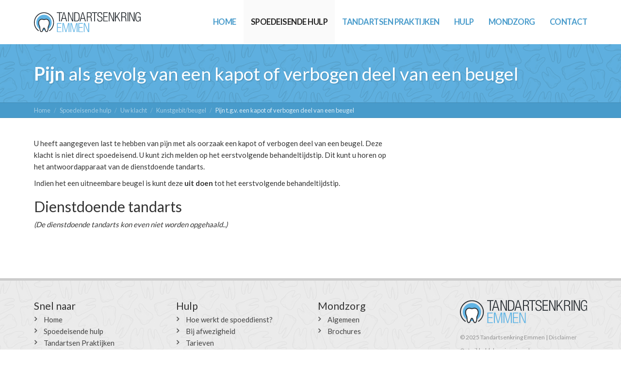

--- FILE ---
content_type: text/html; charset=UTF-8
request_url: https://emmentandartsen.nl/spoedeisende-hulp/uw-klacht/kunstgebitbeugel/pijn-kapot-verbogen-deel-beugel
body_size: 3005
content:
<!doctype html>
<!--[if lt IE 7 ]><html class="no-js ie oldie ie6" lang="nl"> <![endif]-->
<!--[if IE 7 ]><html class="no-js ie oldie ie7" lang="nl"> <![endif]-->
<!--[if IE 8 ]><html class="no-js ie oldie ie8" lang="nl"> <![endif]-->
<!--[if (gte IE 9)|!(IE)]><!-->
<html class="no-js" lang="nl">
<!--<![endif]-->
<head>
    <meta charset="utf-8">
    <link rel="dns-prefetch" href="//ajax.googleapis.com">
    <link rel="dns-prefetch" href="//fonts.googleapis.com">
    <link rel="dns-prefetch" href="//apis.google.com">
    <link rel="dns-prefetch" href="//google-analytics.com">
    <link rel="dns-prefetch" href="//facebook.com">
    <link rel="dns-prefetch" href="//platform.twitter.com">
    
    <title>Pijn t.g.v. een kapot of verbogen deel van een beugel - Tandartsenkring Emmen</title>
    <base href="https://emmentandartsen.nl/">  
    
    <meta name="description" content="">
    
	<meta name="author" content="Tandartsenkring Emmen | Website: jannico.nl">    
    <meta name="robots" content="index, follow">
    
    <meta name="viewport" content="width=device-width,initial-scale=1"> 
    <meta name="MobileOptimized" content="width">
    <meta name="HandheldFriendly" content="true">
    <meta name="apple-mobile-web-app-capable" content="yes">
    <meta http-equiv="cleartype" content="on">  

    <meta property="og:title" content="Pijn t.g.v. een kapot of verbogen deel van een beugel - Emmentandartsen.nl">
    <meta property="og:description" content="">
    <meta property="og:image" content="https://emmentandartsen.nl/apple-touch-icon-144x144-precomposed.png">
    <meta property="og:url" content="https://emmentandartsen.nl/spoedeisende-hulp/uw-klacht/kunstgebitbeugel/pijn-kapot-verbogen-deel-beugel">
   
    <meta name="twitter:card" content="summary">
    <meta name="twitter:url" value="https://emmentandartsen.nl/spoedeisende-hulp/uw-klacht/kunstgebitbeugel/pijn-kapot-verbogen-deel-beugel">
    <meta name="twitter:title" value="Pijn t.g.v. een kapot of verbogen deel van een beugel - Emmentandartsen.nl">
    <meta name="twitter:description" value="">

	<link rel="apple-touch-icon" sizes="57x57" href="/img/favicon/apple-touch-icon-57x57.png">
	<link rel="apple-touch-icon" sizes="60x60" href="/img/favicon/apple-touch-icon-60x60.png">
	<link rel="apple-touch-icon" sizes="72x72" href="/img/favicon/apple-touch-icon-72x72.png">
	<link rel="apple-touch-icon" sizes="76x76" href="/img/favicon/apple-touch-icon-76x76.png">
	<link rel="apple-touch-icon" sizes="114x114" href="/img/favicon/apple-touch-icon-114x114.png">
	<link rel="apple-touch-icon" sizes="120x120" href="/img/favicon/apple-touch-icon-120x120.png">
	<link rel="apple-touch-icon" sizes="144x144" href="/img/favicon/apple-touch-icon-144x144.png">
	<link rel="apple-touch-icon" sizes="152x152" href="/img/favicon/apple-touch-icon-152x152.png">
	<link rel="apple-touch-icon" sizes="180x180" href="/img/favicon/apple-touch-icon-180x180.png">
	<link rel="icon" type="image/png" href="/img/favicon/favicon-32x32.png" sizes="32x32">
	<link rel="icon" type="image/png" href="/img/favicon/favicon-194x194.png" sizes="194x194">
	<link rel="icon" type="image/png" href="/img/favicon/favicon-96x96.png" sizes="96x96">
	<link rel="icon" type="image/png" href="/img/favicon/android-chrome-192x192.png" sizes="192x192">
	<link rel="icon" type="image/png" href="/img/favicon/favicon-16x16.png" sizes="16x16">
	<link rel="manifest" href="/img/favicon/manifest.json">
	<link rel="mask-icon" href="/img/favicon/safari-pinned-tab.svg" color="#61b4e4">
	<link rel="shortcut icon" href="/img/favicon/favicon.ico">
	<meta name="msapplication-TileColor" content="#ffffff">
	<meta name="msapplication-TileImage" content="/img/favicon/mstile-144x144.png">
	<meta name="msapplication-config" content="/img/favicon/browserconfig.xml">
	<meta name="theme-color" content="#61b4e4">
    
    <link rel="canonical" href="https://emmentandartsen.nl/spoedeisende-hulp/uw-klacht/kunstgebitbeugel/pijn-kapot-verbogen-deel-beugel">
    <link rel="sitemap" type="application/xml" title="Sitemap" href="sitemap.xml">

    <link rel="stylesheet" href="//fonts.googleapis.com/css?family=Lato:400,700">
    <link rel="stylesheet" href="min/?g=css&amp;v=11052016">
    
    <link rel="home" href="https://emmentandartsen.nl/">	
	
    <!--[if lt IE 9]>
    <script src="http://css3-mediaqueries-js.googlecode.com/svn/trunk/css3-mediaqueries.js"></script>
    <script src="js/html5shiv.js"></script>
    <![endif]-->

      
    <script>    
    var _gaq = _gaq || [];
    _gaq.push(['_setAccount', 'UA-42272710-1']);
    
    _gaq.push(['_trackPageview' ]);
    
    (function() {
    var ga = document.createElement('script'); ga.type = 'text/javascript'; ga.async = true;
    ga.src = ('https:' == document.location.protocol ? 'https://ssl' : 'http://www') + '.google-analytics.com/ga.js';
    var s = document.getElementsByTagName('script')[0]; s.parentNode.insertBefore(ga, s);
    })();    
    </script>
</head>

<body id="page-108">
		
	
	<div id="menu-top-wrapper" class="navbar navbar-default navbar-static-top" role="navigation">
		<div class="container">
			<div class="navbar-header">
				<button type="button" class="navbar-toggle collapsed" data-toggle="collapse" data-target="#navbar-collapse-wrapper" role="button" aria-expanded="false" aria-controls="navbar">
					<span class="btn-label">Menu</span>
					<span class="icon-bar top-bar"></span>
					<span class="icon-bar middle-bar"></span>
					<span class="icon-bar bottom-bar"></span>
				</button>
				<a class="navbar-brand" href="./">
					<img class="img-responsive" src="img/svg/logo-tandartsenkring-emmen.svg" alt="emmentandartsen.nl">
				</a>
			</div>
			<div id="navbar-collapse-wrapper" class="navbar-collapse collapse">
				<ul id="menu-top" class="nav navbar-nav navbar-right">
<li class="first">
        <a href="https://emmentandartsen.nl/" title="Spoedhulpwebsite Tandartsenkring Emmen" rel="index">Home</a>

    </li>
<li class="active">
        <a href="/spoedeisende-hulp" title="Spoeddienst Tandartsen Emmen - Spoedeisende hulp">Spoedeisende hulp</a>

    </li>
<li>
        <a href="/tandartsen-praktijken" title="Tandartsen praktijken - Vind een tandarts in Emmen">Tandartsen Praktijken</a>

    </li>
<li>
        <a href="/hulp" title="">Hulp</a>

    </li>
<li>
        <a href="/mondzorg" title="">Mondzorg</a>

    </li>
<li class="last">
        <a href="/contact" title="Neem contact op met Tandartsenkring Emmen">Contact</a>

    </li>

</ul>

			</div>
		</div>
	</div>

	<div id="page-header-wrapper">
		<div class="container">			
			<div class="row">
				<div class="col-md-12">
					<div class="page-header">
						<h1><strong>Pijn</strong> als gevolg van een kapot of verbogen deel van een beugel</h1>
					</div>
				</div>
			</div>
			<!-- /Row -->
		</div>
	</div>

	<section id="page-breadcrumbs-wrapper" class="breadcrumbs-wrapper hidden-xs">
		<div class="container">	
			<div class="row">
				<div class="col-md-12">
<ol class="breadcrumb" itemprop="breadcrumb">
    <li itemscope itemtype="http://data-vocabulary.org/Breadcrumb"><a class="homeCrumb" href="/" title="Spoedhulpwebsite Tandartsenkring Emmen">Home</a> <span class="divider"></span></li>
    <li itemscope itemtype="http://data-vocabulary.org/Breadcrumb"><a class="crumb" href="/spoedeisende-hulp" title="Spoeddienst Tandartsen Emmen - Spoedeisende hulp">Spoedeisende hulp</a> <span class="divider"></span></li>
    <li itemscope itemtype="http://data-vocabulary.org/Breadcrumb"><a class="crumb" href="/spoedeisende-hulp/uw-klacht" title="Uw Klacht - Spoedeisende hulp">Uw klacht</a> <span class="divider"></span></li>
    <li itemscope itemtype="http://data-vocabulary.org/Breadcrumb"><a class="crumb" href="/spoedeisende-hulp/uw-klacht/kunstgebitbeugel" title="Kunstgebit/beugel - Spoedeisende hulp">Kunstgebit/beugel</a> <span class="divider"></span></li>
    <li itemscope itemtype="http://data-vocabulary.org/Breadcrumb"><span class="currentCrumb">Pijn t.g.v. een kapot of verbogen deel van een beugel</span></li> 
</ol>
				</div>
			</div>
		</div>
	</section>

	<div id="page-content-wrapper" class="content-wrapper container">		
		<div class="row">
			<div id="content" class="col-md-8 margin60B">
				<article>					

					<p>U heeft aangegeven last te hebben van pijn met als oorzaak een kapot of verbogen deel van een beugel. Deze klacht is niet direct spoedeisend. U kunt zich melden op het eerstvolgende behandeltijdstip. Dit kunt u horen op het antwoordapparaat van de dienstdoende tandarts.</p>
<p>Indien het een uitneembare beugel is kunt deze <strong>uit doen</strong> tot het eerstvolgende behandeltijdstip.</p>		
	

					<h2>Dienstdoende tandarts</h2>
					
					<em>(De dienstdoende tandarts kon even niet worden opgehaald..)</em>

				</article>
				

			</div>
			<!-- /Content-->
			<div id="sidebar" class="col-md-4 margin20B">
				

				
				
				
				
			</div>
			<!--/Sidebar-->
		</div>
		<!-- /Row -->
		
	</div>


	
	
<footer id="footer">
		<section class="container">
			<div class="row">
				<div class="col-xs-12 col-sm-6 col-md-3">
					<h2>Snel naar</h2>
					<ul class="fa-ul"><li><i class="fa-li fa fa-angle-right txt-bold"></i> <a href="https://emmentandartsen.nl/" title="Spoedhulpwebsite Tandartsenkring Emmen">Home</a></li>
<li class="active"><i class="fa-li fa fa-angle-right txt-bold"></i> <a href="/spoedeisende-hulp" title="Spoeddienst Tandartsen Emmen - Spoedeisende hulp">Spoedeisende hulp</a></li>
<li><i class="fa-li fa fa-angle-right txt-bold"></i> <a href="/tandartsen-praktijken" title="Tandartsen praktijken - Vind een tandarts in Emmen">Tandartsen Praktijken</a></li>
<li class="last"><i class="fa-li fa fa-angle-right txt-bold"></i> <a href="/contact" title="Neem contact op met Tandartsenkring Emmen">Contact</a></li>
</ul>
				</div>
				<div class="col-xs-12 col-sm-6 col-md-3">
					<h2 class="last">Hulp</h2><ul class="fa-ul"><li><i class="fa-li fa fa-angle-right txt-bold"></i> <a href="/hulp/hoe-werkt-de-spoeddienst" title="Hoe werkt de spoeddienst?">Hoe werkt de spoeddienst?</a></li>
<li><i class="fa-li fa fa-angle-right txt-bold"></i> <a href="/hulp/bij-afwezigheid" title="Bij afwezigheid">Bij afwezigheid</a></li>
<li><i class="fa-li fa fa-angle-right txt-bold"></i> <a href="/hulp/tarieven" title="">Tarieven</a></li>
<li><i class="fa-li fa fa-angle-right txt-bold"></i> <a href="/hulp/veelgestelde-vragen" title="Veelgestelde vragen">Veelgestelde vragen</a></li>
<li class="last"><i class="fa-li fa fa-angle-right txt-bold"></i> <a href="/hulp/aanname-patienten" title="">Aanname patiënten</a></li>
</ul>

				</div>
				<div class="col-xs-12 col-sm-6 col-md-3">
					<h2 class="last">Mondzorg</h2><ul class="fa-ul"><li><i class="fa-li fa fa-angle-right txt-bold"></i> <a href="/mondzorg/algemeen" title="Algemeen">Algemeen</a></li>
<li class="last"><i class="fa-li fa fa-angle-right txt-bold"></i> <a href="/mondzorg/brochures" title="Brochures">Brochures</a></li>
</ul>

				</div>
				<div class="col-xs-12 col-sm-6 col-md-3">
					<img alt="emmentandartsen.nl" src="img/svg/logo-tandartsenkring-emmen.svg" class="img-responsive margin20B">
					
					<p class="opacity50 txt-sm">
						&copy; 2025 Tandartsenkring Emmen | <a href="disclaimer">Disclaimer</a>
					</p>
					
					<p class="opacity50 txt-sm">
						Ontwikkeld door <a href="http://jannico.nl" title="jannico.nl / internet development &amp; consultancy" target="_blank">jannico.nl</a>
					</p>
					
					<span class="txt-sm opacity50 margin20T hide"></span>
				</div>				
			</div>		
		</section>
	</footer>

    <script src="//ajax.googleapis.com/ajax/libs/jquery/2.1.0/jquery.min.js"></script>
    <script>window.jQuery || document.write('<script src="js/jquery-2.1.0.min.js"><\/script>')</script>

    <script defer src="min/?g=js&amp;v=11052016"></script>
    
    
    <!--[if lt IE 9]>
    <script src="http://css3-mediaqueries-js.googlecode.com/svn/trunk/css3-mediaqueries.js"></script>
    <![endif]-->
  
</body>
</html>


--- FILE ---
content_type: image/svg+xml
request_url: https://emmentandartsen.nl/img/svg/logo-tandartsenkring-emmen.svg
body_size: 4291
content:
<?xml version="1.0" encoding="utf-8"?>
<!-- Generator: Adobe Illustrator 14.0.0, SVG Export Plug-In . SVG Version: 6.00 Build 43363)  -->
<!DOCTYPE svg PUBLIC "-//W3C//DTD SVG 1.1//EN" "http://www.w3.org/Graphics/SVG/1.1/DTD/svg11.dtd">
<svg version="1.1" id="Layer_1" xmlns="http://www.w3.org/2000/svg" xmlns:xlink="http://www.w3.org/1999/xlink" x="0px" y="0px"
	 width="539.635px" height="99.445px" viewBox="14.464 20.268 539.635 99.445"
	 enable-background="new 14.464 20.268 539.635 99.445" xml:space="preserve">
<g>
	<g id="logo">
		<g>
			<circle fill="#61B4E4" cx="65.13" cy="71.792" r="38.666"/>
			<g>
				<path fill="#292E33" d="M37.306,114.127c-14.303-9.418-22.842-25.244-22.842-42.336c0-27.938,22.729-50.667,50.666-50.667
					s50.666,22.729,50.666,50.667c0,17.09-8.539,32.918-22.842,42.336l-2.199-3.342c13.175-8.677,21.041-23.254,21.041-38.994
					c0-25.733-20.935-46.668-46.666-46.668S18.464,46.059,18.464,71.792c0,15.744,7.866,30.319,21.041,38.996L37.306,114.127z"/>
			</g>
			<g>
				<path fill="#FFFFFF" d="M84.63,57.971c-6.047-3.518-7.637-3.66-16.1-1.43c-1.275,0.334-2.387,0.529-3.4,0.641
					c-1.016-0.111-2.131-0.309-3.404-0.641c-8.463-2.229-10.049-2.088-16.1,1.43c-5.303,2.797-8.354,10.889-6.838,19.982
					c1.754,10.517,5.809,11.248,5.809,22.637c0,11.324,4.107,16.979,7.414,16.979c3.305,0,4.967-3.881,8.592-13.581
					c2.486-6.654,6.17-7.709,9.055,0c3.627,9.7,5.285,13.581,8.59,13.581c3.307,0,7.41-5.655,7.41-16.979
					c0-11.357,4.041-12.01,5.813-22.637C92.988,68.859,89.937,60.768,84.63,57.971z"/>
				<path fill="#292E33" d="M78.248,119.57c-4.899,0-6.876-5.284-10.463-14.881c-1.272-3.397-2.397-4.094-2.629-4.094
					c-0.243,0-1.409,0.694-2.68,4.094c-3.585,9.597-5.561,14.881-10.465,14.881c-4.678,0-9.414-6.521-9.414-18.979
					c0-6.074-1.209-8.855-2.609-12.074c-1.114-2.563-2.377-5.469-3.172-10.232c-1.617-9.701,1.622-18.781,7.878-22.08
					c3.636-2.117,5.942-3.143,9.017-3.143c2.231,0,4.718,0.544,8.525,1.547c1.011,0.264,1.961,0.448,2.895,0.561
					c0.928-0.111,1.878-0.297,2.896-0.563c3.803-1.002,6.289-1.546,8.521-1.546c3.077,0,5.382,1.026,9.089,3.183
					c6.186,3.258,9.426,12.338,7.807,22.041c-0.806,4.83-2.075,7.746-3.194,10.318c-1.391,3.191-2.591,5.949-2.591,11.988
					C87.658,113.051,82.923,119.57,78.248,119.57z M65.156,96.598c2.568,0,4.713,2.252,6.375,6.691
					c3.193,8.539,4.793,12.28,6.717,12.28c1.827,0,5.41-4.522,5.41-14.979c0-6.873,1.42-10.133,2.923-13.586
					c1.078-2.475,2.192-5.035,2.917-9.379c1.317-7.896-1.121-15.42-5.8-17.885c-3.273-1.902-4.964-2.68-7.15-2.68
					c-1.787,0-4.105,0.52-7.507,1.416c-1.293,0.337-2.499,0.563-3.692,0.693l-0.218,0.023l-0.217-0.023
					c-1.2-0.131-2.408-0.357-3.692-0.692c-3.406-0.897-5.725-1.417-7.511-1.417c-2.185,0-3.876,0.777-7.079,2.641
					c-4.748,2.506-7.187,10.026-5.87,17.926c0.714,4.276,1.822,6.828,2.895,9.293c1.513,3.479,2.941,6.764,2.941,13.672
					c0,10.457,3.585,14.98,5.414,14.98c1.919,0,3.599-3.933,6.719-12.281C60.796,97.756,63.365,96.598,65.156,96.598z"/>
			</g>
		</g>
	</g>
	<g id="TK">
		<path fill="#292E33" d="M141.379,24.436h-11.62v-3.411h27.283v3.411h-11.621v41.682h-4.042V24.436z"/>
		<path fill="#292E33" d="M163.44,21.025h5.052l13.326,45.093h-4.294l-3.663-13.136h-15.789l-3.663,13.136h-4.294L163.44,21.025z
			 M172.977,49.571l-6.947-25.388h-0.126l-6.947,25.388H172.977z"/>
		<path fill="#292E33" d="M186.524,21.025h5.431l17.241,39.282h0.126V21.025h4.042v45.093h-5.431l-17.242-39.282h-0.126v39.282
			h-4.042L186.524,21.025L186.524,21.025z"/>
		<path fill="#292E33" d="M218.176,21.025h10.862c3.284,0,5.978,0.485,8.083,1.453c2.105,0.969,3.779,2.4,5.021,4.294
			c1.241,1.895,2.094,4.253,2.558,7.073c0.462,2.822,0.694,6.063,0.694,9.728c0,3.663-0.232,6.905-0.694,9.726
			c-0.463,2.82-1.317,5.179-2.558,7.072c-1.242,1.896-2.917,3.326-5.021,4.295c-2.106,0.969-4.8,1.453-8.083,1.453h-10.862V21.025z
			 M222.217,62.708h6.568c2.188,0,4.083-0.306,5.684-0.916c1.6-0.61,2.905-1.652,3.915-3.127c1.011-1.473,1.758-3.432,2.242-5.873
			s0.727-5.496,0.727-9.158c0-3.705-0.243-6.789-0.727-9.252c-0.484-2.464-1.231-4.431-2.242-5.906
			c-1.01-1.473-2.315-2.515-3.915-3.126c-1.601-0.61-3.496-0.916-5.684-0.916h-6.568V62.708z"/>
		<path fill="#292E33" d="M258.54,21.025h5.053l13.324,45.093h-4.293l-3.663-13.136h-15.789l-3.663,13.136h-4.294L258.54,21.025z
			 M268.075,49.571l-6.947-25.388h-0.125l-6.947,25.388H268.075z"/>
		<path fill="#292E33" d="M281.624,21.025h13.451c3.832,0,6.734,0.99,8.717,2.968c1.979,1.98,2.968,4.759,2.968,8.337
			c0,1.348-0.146,2.652-0.44,3.915c-0.295,1.264-0.758,2.4-1.393,3.411c-0.63,1.011-1.462,1.874-2.49,2.589
			c-1.033,0.716-2.308,1.222-3.822,1.516v0.126c2.82,0.253,4.789,1.211,5.904,2.874c1.115,1.664,1.715,4.263,1.801,7.799
			l0.125,4.927c0.043,1.221,0.17,2.41,0.381,3.568c0.209,1.158,0.715,2.179,1.516,3.063h-4.736c-0.463-0.799-0.77-1.746-0.916-2.842
			c-0.146-1.094-0.242-2.251-0.281-3.475l-0.129-3.788c-0.084-1.979-0.254-3.642-0.506-4.989c-0.252-1.347-0.705-2.432-1.355-3.253
			c-0.652-0.821-1.548-1.399-2.686-1.736c-1.139-0.337-2.61-0.505-4.42-0.505h-7.643v20.588h-4.042V21.025H281.624z M285.666,42.119
			h6.944c3.199,0,5.685-0.715,7.453-2.147c1.769-1.431,2.65-3.663,2.65-6.695c0-2.778-0.693-4.946-2.083-6.504
			c-1.391-1.558-3.915-2.337-7.577-2.337h-7.39L285.666,42.119L285.666,42.119z"/>
		<path fill="#292E33" d="M318.76,24.436h-11.62v-3.411h27.281v3.411H322.8v41.682h-4.04V24.436L318.76,24.436z"/>
		<path fill="#292E33" d="M355.957,32.583c0-2.779-0.653-4.958-1.958-6.537s-3.348-2.368-6.125-2.368
			c-1.391,0-2.611,0.211-3.665,0.631c-1.052,0.421-1.937,1.001-2.651,1.737c-0.717,0.737-1.264,1.59-1.642,2.558
			c-0.38,0.969-0.569,2.021-0.569,3.158c0,2.232,0.537,3.958,1.611,5.179c1.072,1.222,2.42,2.201,4.041,2.937
			c1.621,0.738,3.38,1.38,5.271,1.926c1.896,0.548,3.653,1.264,5.273,2.147c1.621,0.884,2.968,2.074,4.042,3.568
			c1.074,1.495,1.61,3.547,1.61,6.157c0,2.189-0.327,4.105-0.979,5.748c-0.654,1.642-1.578,3.021-2.777,4.136
			c-1.201,1.116-2.633,1.948-4.297,2.495c-1.662,0.546-3.526,0.82-5.589,0.82c-4.295,0-7.559-1.114-9.788-3.347
			c-2.23-2.231-3.349-5.579-3.349-10.042v-1.326h4.043v1.705c0,2.905,0.735,5.232,2.21,6.979c1.473,1.747,3.727,2.62,6.757,2.62
			c2.906,0,5.252-0.735,7.043-2.209c1.788-1.473,2.685-3.791,2.685-6.947c0-1.684-0.315-3.063-0.946-4.137
			c-0.633-1.073-1.453-1.967-2.463-2.685c-1.011-0.715-2.179-1.305-3.507-1.768c-1.326-0.463-2.664-0.916-4.012-1.358
			c-1.347-0.442-2.685-0.947-4.011-1.516c-1.325-0.568-2.493-1.294-3.504-2.178c-1.01-0.884-1.832-2-2.463-3.347
			c-0.634-1.347-0.949-3.053-0.949-5.116c0-1.768,0.285-3.389,0.854-4.863c0.567-1.473,1.379-2.726,2.432-3.758
			c1.053-1.031,2.348-1.841,3.883-2.432c1.539-0.589,3.295-0.884,5.275-0.884c4.209,0,7.303,1.033,9.281,3.095
			c1.979,2.063,2.969,5.137,2.969,9.221L355.957,32.583L355.957,32.583z"/>
		<path fill="#292E33" d="M365.112,21.025h22.354v3.411h-18.313v16.42h17.111v3.41h-17.111v18.441h18.882v3.41H365.11
			L365.112,21.025L365.112,21.025z"/>
		<path fill="#292E33" d="M392.763,21.025h5.433l17.239,39.282h0.126V21.025h4.042v45.093h-5.431l-17.241-39.282h-0.126v39.282
			h-4.042V21.025z"/>
		<path fill="#292E33" d="M424.329,21.025h4.042v23.62h0.128l17.24-23.62h4.294l-13.77,18.82l15.283,26.272h-4.295l-13.515-22.863
			l-5.368,7.074v15.789h-4.042L424.329,21.025L424.329,21.025z"/>
		<path fill="#292E33" d="M456.24,21.025h13.453c3.83,0,6.734,0.99,8.716,2.968c1.978,1.98,2.969,4.759,2.969,8.337
			c0,1.348-0.149,2.652-0.444,3.915c-0.294,1.264-0.758,2.4-1.389,3.411c-0.63,1.011-1.464,1.874-2.494,2.589
			c-1.033,0.716-2.307,1.222-3.818,1.516v0.126c2.817,0.253,4.787,1.211,5.903,2.874c1.113,1.664,1.715,4.263,1.798,7.799
			l0.128,4.927c0.041,1.221,0.167,2.41,0.38,3.568c0.211,1.158,0.716,2.179,1.516,3.063h-4.737
			c-0.463-0.799-0.768-1.746-0.915-2.842c-0.146-1.094-0.242-2.251-0.284-3.475l-0.125-3.788c-0.086-1.979-0.253-3.642-0.506-4.989
			c-0.252-1.347-0.706-2.432-1.356-3.253c-0.652-0.821-1.546-1.399-2.686-1.736c-1.137-0.337-2.608-0.505-4.421-0.505h-7.642v20.588
			h-4.043L456.24,21.025L456.24,21.025z M460.283,42.119h6.947c3.197,0,5.684-0.715,7.45-2.147c1.769-1.431,2.652-3.663,2.652-6.695
			c0-2.778-0.694-4.946-2.085-6.504c-1.389-1.558-3.915-2.337-7.578-2.337h-7.389L460.283,42.119L460.283,42.119z"/>
		<path fill="#292E33" d="M487.682,21.025h4.043v45.093h-4.043V21.025z"/>
		<path fill="#292E33" d="M496.451,21.025h5.431l17.243,39.282h0.125V21.025h4.043v45.093h-5.432l-17.24-39.282h-0.128v39.282
			h-4.042V21.025L496.451,21.025z"/>
		<path fill="#292E33" d="M539.637,46.54v-3.41h14.462v22.988h-3.155v-7.451h-0.127c-0.719,2.525-1.98,4.525-3.788,6
			c-1.813,1.474-3.854,2.209-6.126,2.209c-4.636,0-8.19-1.862-10.676-5.588c-2.482-3.727-3.727-9.631-3.727-17.714
			c0-8.084,1.242-13.989,3.727-17.715c2.483-3.726,6.04-5.589,10.676-5.589c2.146,0,4.009,0.338,5.588,1.011
			c1.58,0.674,2.883,1.601,3.916,2.779c1.029,1.179,1.832,2.589,2.397,4.231c0.568,1.643,0.917,3.433,1.042,5.368h-4.042
			c0-1.347-0.188-2.63-0.565-3.852c-0.38-1.221-0.938-2.283-1.673-3.189c-0.738-0.905-1.666-1.621-2.779-2.148
			c-1.116-0.525-2.412-0.789-3.884-0.789c-1.604,0-3.044,0.347-4.327,1.042c-1.285,0.695-2.367,1.832-3.253,3.41
			c-0.884,1.579-1.567,3.631-2.052,6.158c-0.485,2.526-0.728,5.621-0.728,9.284c0,3.663,0.24,6.756,0.728,9.283
			c0.482,2.526,1.168,4.579,2.052,6.158c0.886,1.579,1.968,2.716,3.253,3.409c1.283,0.695,2.726,1.043,4.327,1.043
			c3.028,0,5.354-1.326,6.977-3.979c1.622-2.652,2.434-6.652,2.434-12V46.54H539.637z"/>
	</g>
	<g id="emmen1">
		<path fill="#61B4E4" d="M130.759,74.268h22.356v3.41H134.8v16.42h17.115v3.408H134.8v18.443h18.883v3.409h-22.925L130.759,74.268
			L130.759,74.268z"/>
		<path fill="#61B4E4" d="M158.409,74.268h7.01l10.863,40.039h0.126l10.862-40.039h6.631v45.092h-4.042V78.057h-0.126
			l-11.684,41.303h-3.79l-11.683-41.303h-0.126v41.303h-4.042L158.409,74.268L158.409,74.268z"/>
		<path fill="#61B4E4" d="M198.964,74.268h7.01l10.863,40.039h0.126l10.862-40.039h6.631v45.092h-4.042V78.057h-0.126
			l-11.684,41.303h-3.79l-11.683-41.303h-0.126v41.303h-4.042L198.964,74.268L198.964,74.268z"/>
		<path fill="#61B4E4" d="M239.14,74.268h22.356v3.41h-18.314v16.42h17.114v3.408h-17.114v18.443h18.883v3.409H239.14V74.268z"/>
		<path fill="#61B4E4" d="M266.412,74.268h5.432l17.241,39.279h0.125V74.268h4.043v45.092h-5.434L270.58,80.079h-0.125v39.281
			h-4.043V74.268z"/>
	</g>
</g>
<g id="emmen2" display="none">
	<path display="inline" fill="#61B4E4" d="M129.812,74.657h24.184v6.014h-17.042v12.406h16.04v6.014h-16.04v14.285h17.543v6.016
		h-24.685V74.657L129.812,74.657z"/>
	<path display="inline" fill="#61B4E4" d="M159.223,74.657h11.152l7.895,33.143h0.125l7.769-33.143h10.901v44.733h-6.767V82.174
		h-0.125l-9.022,37.217h-6.015l-9.022-37.217h-0.125v37.217h-6.766V74.657L159.223,74.657z"/>
	<path display="inline" fill="#61B4E4" d="M201.792,74.657h11.152l7.895,33.143h0.125l7.769-33.143h10.901v44.733h-6.767V82.174
		h-0.125l-9.022,37.217h-6.015l-9.022-37.217h-0.125v37.217h-6.766V74.657L201.792,74.657z"/>
	<path display="inline" fill="#61B4E4" d="M244.36,74.657h24.184v6.014h-17.042v12.406h16.04v6.014h-16.04v14.285h17.543v6.016
		H244.36V74.657z"/>
	<path display="inline" fill="#61B4E4" d="M273.771,74.657h8.709l12.97,33.329h0.125V74.657h6.766v44.733h-8.707l-12.97-34.209
		h-0.125v34.209h-6.766L273.771,74.657L273.771,74.657z"/>
</g>
<g id="Layer_4">
</g>
<g id="Layer_3" display="none">
	<rect x="345.375" y="150.167" display="inline" fill="#EC008C" width="4.87" height="8"/>
	<rect x="337.045" y="160.5" display="inline" fill="#EC008C" width="4.728" height="3.5"/>
</g>
</svg>
